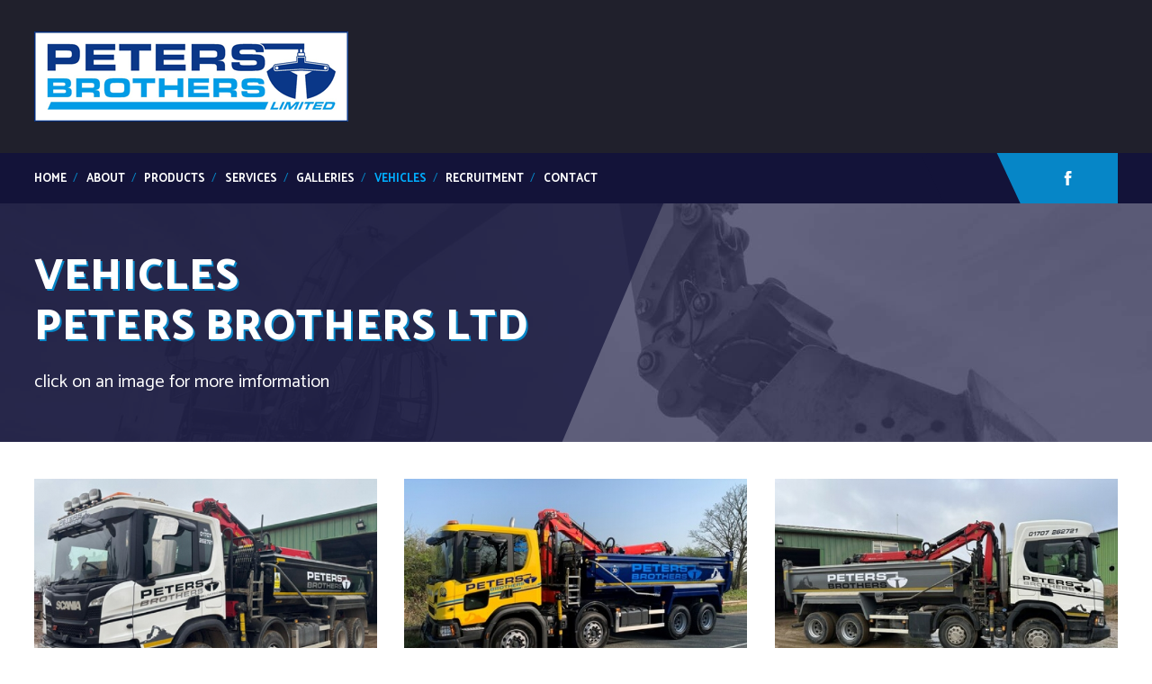

--- FILE ---
content_type: text/html
request_url: https://www.petersbrothersltd.co.uk/vehicles/
body_size: 2146
content:

<!doctype html>
<html>
<head>
	<meta charset="UTF-8">
	<title>Our Grab Lorries and Vehicles Available for Hire</title>
	<meta name="description" content="At Peters Brothers we have a number of Grab Lorries and Vehicles for hire throughout Hertfordshire, North London and the Home Counties." />
	<meta name="viewport" content="initial-scale=1.0, maximum-scale=1.0, minimum-scale=1.0, shrink-to-fit=no" />	
	
	<!-- iOS and Android Touch Icons -->
	<link rel="apple-touch-icon" sizes="57x57" href="https://www.petersbrothersltd.co.uk/favicon/apple-touch-icon-57x57.png">
	<link rel="apple-touch-icon" sizes="60x60" href="https://www.petersbrothersltd.co.uk/favicon/apple-touch-icon-60x60.png">
	<link rel="apple-touch-icon" sizes="72x72" href="https://www.petersbrothersltd.co.uk/favicon/apple-touch-icon-72x72.png">
	<link rel="apple-touch-icon" sizes="76x76" href="https://www.petersbrothersltd.co.uk/favicon/apple-touch-icon-76x76.png">
	<link rel="apple-touch-icon" sizes="114x114" href="https://www.petersbrothersltd.co.uk/favicon/apple-touch-icon-114x114.png">
	<link rel="apple-touch-icon" sizes="120x120" href="https://www.petersbrothersltd.co.uk/favicon/apple-touch-icon-120x120.png">
	<link rel="apple-touch-icon" sizes="144x144" href="https://www.petersbrothersltd.co.uk/favicon/apple-touch-icon-144x144.png">
	<link rel="apple-touch-icon" sizes="152x152" href="https://www.petersbrothersltd.co.uk/favicon/apple-touch-icon-152x152.png">
	<link rel="apple-touch-icon" sizes="180x180" href="https://www.petersbrothersltd.co.uk/favicon/apple-touch-icon-180x180.png">
	<link rel="mask-icon" href="https://www.petersbrothersltd.co.uk/safari-pinned-tab.svg" color="#71af43">
	
	<!-- Android Icons / Apps -->
	<link rel="manifest" href="https://www.petersbrothersltd.co.uk/config/manifest.json">
	<link rel="icon" type="image/png" href="https://www.petersbrothersltd.co.uk/favicon/android-chrome-192x192.png" sizes="192x192">
	<meta name="apple-mobile-web-app-title" content="Peters Brothers Ltd">
	<meta name="application-name" content="Peters Brothers Ltd">
	
  <link rel="canonical" href="https://www.petersbrothersltd.co.uk/vehicles/" />
	<meta name="theme-color" content="#71af43">
	
	<!-- MS Icons -->
	<meta name="msapplication-TileImage" content="https://www.petersbrothersltd.co.uk/favicon/mstile-144x144.png">
	<meta name="msapplication-config" content="https://www.petersbrothersltd.co.uk/config/browserconfig.xml">
	<meta name="msapplication-TileColor" content="#71af43">
	
	<!-- Favicon Icons -->
	<link rel="shortcut icon" href="https://www.petersbrothersltd.co.uk/favicon.ico">
	<link rel="icon" type="image/png" href="https://www.petersbrothersltd.co.uk/favicon/favicon-32x32.png" sizes="32x32">
	<link rel="icon" type="image/png" href="https://www.petersbrothersltd.co.uk/favicon/favicon-96x96.png" sizes="96x96">
	<link rel="icon" type="image/png" href="https://www.petersbrothersltd.co.uk/favicon/favicon-16x16.png" sizes="16x16">

	<link type="text/plain" rel="author" href="https://www.petersbrothersltd.co.uk/humans.txt" />
	<link rel="stylesheet" href="https://www.petersbrothersltd.co.uk/css/style.css" type="text/css" media="all" />
		
	<!--[if lte IE 8]>
	<link rel="stylesheet" href="https://www.petersbrothersltd.co.uk/css/plugins/ie8.css" type="text/css" />
	<script src="https://html5shim.googlecode.com/svn/trunk/html5.js"></script>
	<![endif]-->
	</head>
<body>
<div id="wrapper">

<div class="menuspacer" xmlns="http://www.w3.org/1999/html" xmlns="http://www.w3.org/1999/html"></div>
<div id="menucover" class="menutoggle"></div>



<header>
	<div class="outer">
	<a href="https://www.petersbrothersltd.co.uk/" title="Peters Brothers Ltd">
		<img src="https://www.petersbrothersltd.co.uk/img/main-logo.png"/>
	</a>
	</div>
</header>
<div id="mainnav">
	<div id="mobilefix">
		<a id="menuicon" class="menutoggle">
			<span class="equiv1"></span>
			<span class="equiv2"></span>
			<span class="equiv3"></span>
		</a>
	</div>
	<div class="outer">
	<ul class="nav nostyle">
				
	<li><a href="https://www.petersbrothersltd.co.uk/" title="home" >Home</a></li>
	
		
	<li><a href="https://www.petersbrothersltd.co.uk/about/" title="about" >about</a></li>
	
		
	<li><a href="https://www.petersbrothersltd.co.uk/products/" title="products" >Products</a></li>
	
		
	<li><a href="https://www.petersbrothersltd.co.uk/services/" title="services" >services</a></li>
	
		
	<li><a href="https://www.petersbrothersltd.co.uk/galleries/" title="galleries" >galleries</a></li>
	
		
	<li><a href="https://www.petersbrothersltd.co.uk/vehicles/" title="vehicles" class="active">Vehicles</a></li>
	
		
	<li><a href="https://www.petersbrothersltd.co.uk/recruitment/" title="recruitment" >Recruitment</a></li>
	
		
	<li><a href="https://www.petersbrothersltd.co.uk/contact/" title="contact" >contact</a></li>
	
	
		
	</ul>

		<div id="sociallayer1">
		</div>
			<div class="sociallayer2">
				<a href="https://www.facebook.com/Peters-Brothers-Ltd-162765744154175/?fref=ts" class="fb" title="facebook">
					<img src="https://www.petersbrothersltd.co.uk/img/_examples/icons/facebook.svg" />
				</a>
				<!--<a href="" class="twitter" title="twitter">
					<img src="https://www.petersbrothersltd.co.uk/img/_examples/icons/twitter.svg" />
				</a>-->

		</div>

</div>
	<div class="clear"></div>
</div>
<div class="spacerMenu">

</div>


		<div id="bannerLayer1" style="background-image: url('https://www.petersbrothersltd.co.uk/images_CMS/page/9/1455293462_9_BannerImage_Image.jpg')">
	<div id="bannerInnerLayer1">

	</div><div class="outer">
				<div id="innerPageBanner" >
						<span class="bannerHeader" >
							<p>Vehicles<br />Peters Brothers Ltd</p>						</span>

						<span class="bannerDesc">
						<p>click on an image for more imformation</p>						</span>
				</div>
</div>

			</div>
		

	<div class="outer">

		<div class="inner">
					<div id="vechileWrapper">

							<a href="https://www.petersbrothersltd.co.uk/vechile/scania-grab-lorry-l500-7/" class="col-3 vechBox" title="Scania Grab Lorry L500">
					<img src="https://www.petersbrothersltd.co.uk/images_CMS/vechile/7/1756219691_7_ThumbImage_Image.jpg"/>
					<div class="caption">
						<div class="capOverlay">
							<span class="title">Scania Grab Lorry L500</span>
						</div>
						
					</div>
				</a>
								<a href="https://www.petersbrothersltd.co.uk/vechile/scania-grab-lorry-ex22-1/" class="col-3 vechBox" title="Scania Grab Lorry EX22">
					<img src="https://www.petersbrothersltd.co.uk/images_CMS/vechile/1/1756218653_1_ThumbImage_Image.jpg"/>
					<div class="caption">
						<div class="capOverlay">
							<span class="title">Scania Grab Lorry EX22</span>
						</div>
						
					</div>
				</a>
								<a href="https://www.petersbrothersltd.co.uk/vechile/scania-grab-lorry-p400-3/" class="col-3 vechBox" title="Scania Grab Lorry P400">
					<img src="https://www.petersbrothersltd.co.uk/images_CMS/vechile/3/1756219173_3_ThumbImage_Image.jpg"/>
					<div class="caption">
						<div class="capOverlay">
							<span class="title">Scania Grab Lorry P400</span>
						</div>
						
					</div>
				</a>
								<a href="https://www.petersbrothersltd.co.uk/vechile/scania-grab-lorry-s400-8/" class="col-3 vechBox" title="Scania Grab Lorry S400">
					<img src="https://www.petersbrothersltd.co.uk/images_CMS/vechile/8/1756220470_8_ThumbImage_Image.jpg"/>
					<div class="caption">
						<div class="capOverlay">
							<span class="title">Scania Grab Lorry S400</span>
						</div>
						
					</div>
				</a>
								<a href="https://www.petersbrothersltd.co.uk/vechile/volvo-fmx-grab-lorry-5/" class="col-3 vechBox" title="Volvo FMX Grab Lorry">
					<img src="https://www.petersbrothersltd.co.uk/images_CMS/vechile/5/1573112521_5_ThumbImage_Image.jpg"/>
					<div class="caption">
						<div class="capOverlay">
							<span class="title">Volvo FMX Grab Lorry</span>
						</div>
						
					</div>
				</a>
								<a href="https://www.petersbrothersltd.co.uk/vechile/iveco-daily--6/" class="col-3 vechBox" title="Iveco Daily ">
					<img src="https://www.petersbrothersltd.co.uk/images_CMS/vechile/6/1573230111_6_ThumbImage_Image.jpg"/>
					<div class="caption">
						<div class="capOverlay">
							<span class="title">Iveco Daily </span>
						</div>
						
					</div>
				</a>
								<a href="https://www.petersbrothersltd.co.uk/vechile/takeuchi-tb216-mini-digger-2/" class="col-3 vechBox" title="Takeuchi TB216  mini digger">
					<img src="https://www.petersbrothersltd.co.uk/images_CMS/vechile/2/1466419005_2_ThumbImage_Image.jpg"/>
					<div class="caption">
						<div class="capOverlay">
							<span class="title">Takeuchi TB216  mini digger</span>
						</div>
						
					</div>
				</a>
								<a href="https://www.petersbrothersltd.co.uk/vechile/kubota-u27-4-4/" class="col-3 vechBox" title="Kubota U27-4">
					<img src="https://www.petersbrothersltd.co.uk/images_CMS/vechile/4/1470152654_4_ThumbImage_Image.jpg"/>
					<div class="caption">
						<div class="capOverlay">
							<span class="title">Kubota U27-4</span>
						</div>
						
					</div>
				</a>
								<div class="clear"></div>
			</div>
					</div>
	</div>


<div class="footer">
	<div class="outer">
		<footer class="split">
			<div class="left">
				<div class="terms">
					<!--
				--><a href="https://www.petersbrothersltd.co.uk/privacy-policy/" title="Privacy Policy">Privacy Policy</a><!--
				--><a href="https://www.petersbrothersltd.co.uk/cookie-policy/" title="Cookie Policy">Cookie Policy</a>
				</div>

				Copyright &copy; Peters Brothers Ltd, 2026. All rights reserved.
			</div>
					<div class="right">
				<span>
					Registered company. Company no 01234567					</span>
				<span>Registered in England Wales. Registered address 100 Corncrake Way, Hatfield, SG00 000</span>
			</div>

			<div class="clear"></div>
		</footer>
	</div>
</div>
<div class="subfooter">
	<div class="outer">
	<div class="splitsub">

		<div class="bL">
			<span>Peters brothers ltd</span>
		</div>

		<div class="bR">
			<a href="https://www.awdltd.co.uk" title="AWD Ltd" target="_blank">Web Design by AWD Ltd.</a>
		</div>
		<div class="clear"></div>
	</div>
		</div>

</div>


<script src="https://code.jquery.com/jquery-1.11.0.min.js"></script>
<script src="https://www.petersbrothersltd.co.uk/js/jscripts.js"></script>
<!-- Global site tag (gtag.js) - Google Analytics -->
<script async src="https://www.googletagmanager.com/gtag/js?id=UA-157318208-1"></script>
<script>
  window.dataLayer = window.dataLayer || [];
  function gtag(){dataLayer.push(arguments);}
  gtag('js', new Date());
  gtag('config', 'UA-157318208-1');
</script>
</div>

<script>
$(document).ready(function(){
	$('.caption').hover(function(){
			var boxH = $(this).outerHeight();
			var innerBox = ($(this).find('.capOverlay').outerHeight());
		var newH = boxH - innerBox;
		$(this).find('.capOverlay').css('top',newH/2);
	});
})
</script>
</body>
</html>


--- FILE ---
content_type: text/css; charset=utf-8
request_url: https://www.petersbrothersltd.co.uk/css/style.css
body_size: 9492
content:
.boxsizing,input[type=checkbox],input[type=radio],input[type=search],input[type=text],#cboxTitle,#cboxPrevious,#cboxNext,#cboxClose,#mainnav ul.nav,textarea,input[type=url],input[type=tel],input[type=number],input[type=color],input[type=email],.form.quantity button,.alert .log{-ms-box-sizing:border-box;box-sizing:border-box}.squarebox{width:1em;text-align:center;height:1em;line-height:1em}.boxsizing,input[type=checkbox],input[type=radio],input[type=search],input[type=text],#cboxTitle,#cboxPrevious,#cboxNext,#cboxClose,#mainnav ul.nav,textarea,input[type=url],input[type=tel],input[type=number],input[type=color],input[type=email],.form.quantity button,.alert .log{-ms-box-sizing:border-box;box-sizing:border-box}.squarebox{width:1em;text-align:center;height:1em;line-height:1em}html,body,div,span,applet,object,iframe,header,nav,article,aside,section,footer,h1,h2,h3,h4,h5,h6,p,blockquote,pre,a,abbr,acronym,address,big,cite,code,del,dfn,em,font,img,ins,kbd,q,s,samp,small,strike,strong,sub,sup,tt,var,b,u,i,center,dl,dt,dd,ol,ul,li,fieldset,form,label,legend,table,caption,tbody,tfoot,thead,tr,th,td,button{border:0;outline:0;vertical-align:top;background:transparent;font-family:inherit;font-size:inherit;font-weight:inherit;margin:0;padding:0}body{font-family:Tahoma, Verdana, 'Helvetica Neue', Helvetica, Arial, sans-serif}a,span,textarea{font-family:inherit;text-decoration:none}audio,canvas,video{display:inline}html{font-size:100%;overflow-y:scroll;-webkit-text-size-adjust:100%;-ms-text-size-adjust:100%}body,button,input,select,textarea{font-family:inherit;line-height:1.8em;font-size:inherit}abbr[title]{border-bottom:1px dotted}b,strong{font-weight:bold}blockquote{margin:1em 2em}dfn{font-style:italic}mark{background:#ff0;color:#000}pre,code,kbd,samp{font-family:monospace, serif;_font-family:'courier new', monospace;font-size:1em}pre{white-space:pre-wrap;word-wrap:break-word}q:before,q:after{content:none}small{font-size:75%}sub,sup{font-size:75%;line-height:0;position:relative;vertical-align:baseline}sup{top:-.5em}sub{bottom:-.25em}dd{margin:0 0 0 2em}img{border:0;-ms-interpolation-mode:bicubic}svg:not(:root){overflow:hidden}fieldset{margin:0 2px;padding:.35em .625em .75em}legend{border:0;margin-left:-7px}button,input,select,textarea{font-size:100%;vertical-align:middle;margin:0}button,input{line-height:normal;overflow:visible}table button,table input{overflow:auto}button,input[type=button],input[type=reset],input[type=submit]{cursor:pointer;-webkit-appearance:button}input[type=checkbox],input[type=radio]{padding:0}input[type=search],input[type=text]{-webkit-appearance:none !important}input[type=text]::-webkit-search-decoration,input[type=search]::-webkit-search-decoration{-webkit-appearance:none}button::-moz-focus-inner,input::-moz-focus-inner{border:0;padding:0}textarea{overflow:auto;vertical-align:top}table{border-collapse:collapse;border-spacing:0}header,nav,article,aside,section,footer,article,aside,details,figcaption,figure,footer,header,hgroup,nav,section{display:block}blockquote,q,q{quotes:none}audio:not([controls]),[hidden]{display:none}a:focus,a:hover,a:active{outline:0}ul,ol,figure,form{margin:0}ul+p,p+ul,img+p,p+img,p+p{margin-top:1.5em}#wrapper{width:100%;overflow:hidden;position:relative}::-webkit-input-placeholder{color:rgba(0,0,0,0.4)}::-moz-placeholder{color:rgba(0,0,0,0.4)}:-ms-input-placeholder{color:rgba(0,0,0,0.4)}.clear{width:100%;height:0;clear:both;overflow:hidden}span.button,a.button{display:inline-block}span.title{display:block}.readmore .hide{display:none}a{cursor:pointer}a:hover{text-decoration:none}p+a.toggle{display:inline-block;margin-top:1.5em}strong,em{font-style:normal;font-weight:normal}.form.drop input{background-image:url(../img/icons/dd.svg) no-repeat right}.boxsizing,input[type=checkbox],input[type=radio],input[type=search],input[type=text],#cboxTitle,#cboxPrevious,#cboxNext,#cboxClose,#mainnav ul.nav,textarea,input[type=url],input[type=tel],input[type=number],input[type=color],input[type=email],.form.quantity button,.alert .log{-ms-box-sizing:border-box;box-sizing:border-box}.squarebox{width:1em;text-align:center;height:1em;line-height:1em}.owl-carousel .animated{-webkit-animation-duration:1000ms;animation-duration:1000ms;-webkit-animation-fill-mode:both;animation-fill-mode:both}.owl-carousel .owl-animated-in{z-index:0}.owl-carousel .owl-animated-out{z-index:1}.owl-carousel .fadeOut{-webkit-animation-name:fadeOut;animation-name:fadeOut}@-webkit-keyframes fadeOut{0%{opacity:1}100%{opacity:0}}@keyframes fadeOut{0%{opacity:1}100%{opacity:0}}.owl-height{-webkit-transition:height 500ms ease-in-out;transition:height 500ms ease-in-out}.owl-carousel{display:none;width:100%;-webkit-tap-highlight-color:transparent;position:relative;z-index:1}.owl-carousel .owl-stage{position:relative;-ms-touch-action:pan-Y}.owl-carousel .owl-stage:after{content:".";display:block;clear:both;visibility:hidden;line-height:0;height:0}.owl-carousel .owl-stage-outer{position:relative;overflow:hidden}.owl-carousel .owl-controls .owl-nav .owl-prev,.owl-carousel .owl-controls .owl-nav .owl-next,.owl-carousel .owl-controls .owl-dot{cursor:pointer;cursor:hand;-webkit-user-select:none;-khtml-user-select:none;-moz-user-select:none;-ms-user-select:none;user-select:none}.owl-carousel.owl-loaded{display:block}.owl-carousel.owl-loading{opacity:0;display:block}.owl-carousel.owl-hidden{opacity:0}.owl-carousel .owl-refresh .owl-item{display:none}.owl-carousel .owl-item{position:relative;min-height:10px;float:left;-webkit-backface-visibility:hidden;-webkit-tap-highlight-color:transparent;-webkit-touch-callout:none;-webkit-user-select:none;-moz-user-select:none;-ms-user-select:none;user-select:none}.owl-carousel .owl-item img{display:block;width:100%}.owl-carousel.owl-text-select-on .owl-item{-webkit-user-select:auto;-moz-user-select:auto;-ms-user-select:auto;user-select:auto}.owl-carousel .owl-grab{cursor:move;cursor:-webkit-grab;cursor:-o-grab;cursor:-ms-grab;cursor:grab}.owl-carousel .owl-rtl{direction:rtl}.owl-carousel .owl-rtl .owl-item{float:right}.no-js .owl-carousel{display:none}.owl-carousel .owl-item .owl-lazy{opacity:0;-webkit-transition:opacity 400ms ease;transition:opacity 400ms ease}.owl-theme .owl-controls{text-align:center;-webkit-tap-highlight-color:transparent}.owl-theme .owl-controls .owl-nav [class*='owl-']{color:#333;display:inline-block;padding:0.5em 1em;cursor:pointer}.owl-theme .owl-controls .owl-nav [class*='owl-']:hover{text-decoration:none}.owl-theme .owl-controls .owl-nav .disabled{opacity:0.5;cursor:default}.owl-theme .owl-dots .owl-dot{display:inline-block;zoom:1;*display:inline}.owl-theme .owl-dots .owl-dot span{-webkit-backface-visibility:visible;-webkit-transition:opacity 200ms ease;transition:opacity 200ms ease;border-radius:100%;display:block;border:2px solid #555;background:transparent;-webkit-transition:background 0.2s;transition:background 0.2s;width:7px;height:7px;margin:20px 5px}.owl-theme .owl-dots .owl-dot.active span,.owl-theme .owl-dots .owl-dot:hover span{background:#555}.boxsizing,input[type=checkbox],input[type=radio],input[type=search],input[type=text],#cboxTitle,#cboxPrevious,#cboxNext,#cboxClose,#mainnav ul.nav,textarea,input[type=url],input[type=tel],input[type=number],input[type=color],input[type=email],.form.quantity button,.alert .log{-ms-box-sizing:border-box;box-sizing:border-box}.squarebox{width:1em;text-align:center;height:1em;line-height:1em}#galleryLoad{width:100%;height:300px;background:transparent url(../img/loading.gif) no-repeat center}#gallery .slides{display:none;text-align:left}#gallery .thumbs{display:none;text-align:left}#gallery{position:relative;width:100%;height:300px;overflow:hidden;position:relative}#gallery .slides .item,#gallery .slides .item img{vertical-align:middle}#gallery .owl-nav{text-align:right}#gallery .owl-prev,#gallery .owl-next{display:inline-block;margin:1em 0 0 0.5em;font-size:30px;width:1em;height:1em;padding:0;text-align:center;line-height:0.8em;border:2px solid #bbb;color:#bbb;border-radius:1em;-webkit-transition:border 0.3s, color 0.3s;transition:border 0.3s, color 0.3s}#gallery .owl-prev:hover,#gallery .owl-next:hover{background:transparent;color:#333;border-color:#333}#gallery .thumbs img{opacity:0.3}#gallery .thumbs .center img,#gallery .thumbs .currentSlide img{opacity:1 !important}#gallery .thumbs img:hover{opacity:1 !important;cursor:pointer}#gallery .owl-controls .owl-dot span{border:2px solid #555;background:#fff;-webkit-transition:background 0.2s;transition:background 0.2s;width:7px;height:7px;margin:20px 5px}#gallery .owl-dot:hover span,#gallery .owl-dot.active span{background:#555 !important}#gallery.gallery-desktop .slides .owl-controls,#gallery.gallery-tablet .slides .owl-controls,#gallery.gallery-phablet .slides .owl-controls{display:none !important}#gallery.gallery-desktop .slides{float:left;width:65% !important}#gallery.gallery-desktop .thumbs{float:right;width:32% !important}#gallery.gallery-desktop .thumbs .item img{display:inline;width:31%;margin:0 1% 2%}#gallery.gallery-desktop .thumbs .item img:nth-child(n-1){width:32%;margin:0 0 2%}#gallery.gallery-desktop .thumbs .item img:nth-child(3n-1),#gallery.gallery-desktop .thumbs .item img:nth-child(3n){margin-left:2%}#gallery.gallery-tablet .slides{float:left;width:70% !important}#gallery.gallery-tablet .thumbs{float:right;width:27% !important}#gallery.gallery-tablet .thumbs .item img{display:inline;width:48%;margin:0 1% 2%}#gallery.gallery-tablet .thumbs .item img:nth-child(n-1){width:49%;margin:0 0 2%}#gallery.gallery-tablet .thumbs .item img:nth-child(even){margin-left:2%}#gallery.gallery-phablet .slides,#gallery.gallery-phablet .thumbs{float:none}#gallery.gallery-phablet .thumbs .item img{display:inline;width:15%;margin:2% 0.5% 0}#gallery.gallery-phablet .thumbs .item img:nth-child(n-1){width:15%;margin:2% 0 0 2%}#gallery.gallery-phablet .thumbs .item img:nth-child(6n+1){margin-left:0}#gallery.gallery-phone .slides,#gallery.gallery-phone .thumbs{float:none}#gallery.gallery-phone .thumbs{height:1px !important;visibility:hidden}.boxsizing,input[type=checkbox],input[type=radio],input[type=search],input[type=text],#cboxTitle,#cboxPrevious,#cboxNext,#cboxClose,#mainnav ul.nav,textarea,input[type=url],input[type=tel],input[type=number],input[type=color],input[type=email],.form.quantity button,.alert .log{-ms-box-sizing:border-box;box-sizing:border-box}.squarebox{width:1em;text-align:center;height:1em;line-height:1em}#colorbox,#cboxOverlay,#cboxWrapper{position:absolute;top:0;left:0;z-index:9999;overflow:hidden;padding-top:30px}#cboxWrapper{max-width:none}#cboxOverlay{position:fixed;width:100%;height:100%}#cboxMiddleLeft,#cboxBottomLeft{clear:left}#cboxContent{position:relative}#cboxLoadedContent{overflow:auto;-webkit-overflow-scrolling:touch}#cboxTitle{margin:0}#cboxLoadingOverlay,#cboxLoadingGraphic{position:absolute;top:0;left:0;width:100%;height:100%}#cboxPrevious,#cboxNext,#cboxClose,#cboxSlideshow{cursor:pointer;outline:none}#cboxPrevious:active,#cboxNext:active,#cboxSlideshow:active,#cboxClose:active{outline:0}.cboxPhoto{float:left;margin:auto;border:0;display:block;max-width:none;-ms-interpolation-mode:bicubic}.cboxIframe{width:100%;height:100%;display:block;border:0;padding:0;margin:0}#cboxOverlay{background:#333;opacity:0.7;filter:alpha(opacity=70)}#colorbox{outline:0}#cboxContent{padding:0 0 40px;overflow:hidden;background:#333}#cboxTitle{position:absolute;bottom:0;left:0;color:#fff;background:#fff;color:#0686c7;padding:5px 230px 5px 10px;height:40px;line-height:30px;white-space:nowrap;overflow:hidden;text-overflow:ellipsis;width:100%;box-shadow:0 0 20px rgba(0,0,0,0.2);font-weight:600}#cboxError{padding:4em 2.5em;background:#d1424a;color:#fff;text-transform:uppercase;font-size:2em;line-height:1.5em;text-align:center}#cboxLoadedContent{background:#fff}#cboxLoadingGraphic{background:url(../img/_examples/lightbox/loading.gif) no-repeat center center}#cboxLoadingOverlay{background:#333}#cboxCurrent{display:block;position:absolute;bottom:0;right:135px;line-height:40px;color:#0686c7;font-size:0.8em;text-transform:uppercase;font-weight:700}#cboxPrevious,#cboxNext,#cboxClose{border:0;border-left:2px solid #ddd;border-left:2px solid rgba(0,0,0,0.1);padding:0;margin:0;overflow:visible;text-indent:-9999px;width:40px;height:40px;position:absolute;bottom:0;right:0;font-weight:700;background:#fff url(../img/_examples/lightbox/controls.png) no-repeat 0 0;background:rgba(255,255,255,0) url(../img/_examples/lightbox/controls.svg) no-repeat 0 0}#cboxSlideshow{display:none !important}#cboxClose{background-position:0 0;right:0}#cboxPrevious{background-position:-40px 0;right:80px}#cboxNext{background-position:-80px 0;right:40px}#cboxPrevious:hover,#cboxNext:hover,#cboxClose:hover{background-color:#f3f3f3}.cboxSlideshow_on #cboxPrevious,.cboxSlideshow_off #cboxPrevious{right:66px}.cboxSlideshow_on #cboxSlideshow{background-position:-75px -25px;right:44px}.cboxSlideshow_on #cboxSlideshow:hover{background-position:-100px -25px}.cboxSlideshow_off #cboxSlideshow{background-position:-100px 0px;right:44px}.cboxSlideshow_off #cboxSlideshow:hover{background-position:-75px -25px}.boxsizing,input[type=checkbox],input[type=radio],input[type=search],input[type=text],#cboxTitle,#cboxPrevious,#cboxNext,#cboxClose,#mainnav ul.nav,textarea,input[type=url],input[type=tel],input[type=number],input[type=color],input[type=email],.form.quantity button,.alert .log{-ms-box-sizing:border-box;box-sizing:border-box}.squarebox{width:1em;text-align:center;height:1em;line-height:1em}header .outer img{text-align:left;display:block}.sociallayer2:before{content:'';background:#131339;position:absolute;top:-18px;left:-2%;width:40%;height:8.5em;-webkit-transform:rotate(-25deg);-ms-transform:rotate(-25deg);transform:rotate(-25deg)}.sociallayer2{background:#0686c7;height:56px;width:16%;position:absolute;right:0px;top:0px;padding:1em 0px;box-sizing:border-box}.sociallayer2 img{width:1.5em;padding:0.5em 0.5em 0px}.sociallayer2 a.twitter{right:-41px;position:relative;z-index:999}.sociallayer2 a.fb{right:-42px;position:relative;z-index:999}#bannerLayer1{background-position:center;position:relative;background-size:cover;overflow:hidden}#bannerInnerLayer1{height:1057px;width:100%;position:absolute;left:-563px;-webkit-transform:rotate(-67deg);-ms-transform:rotate(-67deg);transform:rotate(-67deg);overflow:hidden;background:rgba(28,28,66,0.8);top:-326px}#bannerText{-webkit-transition:all 0.2s;transition:all 0.2s;display:block;text-align:left}#bannerText .bigF{color:#FFF;text-transform:uppercase;font-size:3.5em;line-height:1.2em;text-shadow:3px 2px 0px #0686c7;font-weight:800;letter-spacing:0.02em}#bannerText .callus{color:#FFF;display:block;font-size:2em;line-height:1.4em;margin-top:1em}.bannerDivider{background-size:cover;background-position:center;position:relative;top:-8em;overflow:hidden;margin-bottom:-8em !important}.bannerInner{background:rgba(28,141,200,0.79);height:552px;-webkit-transform:rotate(-67deg);-ms-transform:rotate(-67deg);transform:rotate(-67deg);overflow:hidden;position:absolute;left:-505px;width:100%;-webkit-transition:all 0.2s;transition:all 0.2s}.imgBanner{width:50%;z-index:999;position:relative;padding:5em 5em 10em 4.5em;text-align:left;box-sizing:border-box}.imgBanner span{display:block;margin-top:1em;color:#FFF;font-size:1.8em;font-weight:700;line-height:1.6em}.serviceBox{background:#FFF;margin:0.8em auto 0px !important;display:block !important;position:relative !important}.inlineD{display:inline-block;float:left}.serviceBox .box1,.serviceBox .box2,.serviceBox .box3{height:296px;width:50%;background:#131339;position:relative;-webkit-transition:all 0.2s;transition:all 0.2s;box-sizing:border-box;margin-bottom:0.8em;-webkit-transition:all 0.3s;transition:all 0.3s}.serviceBox .box1R .sunIndex{-ms-transform:skew(-23deg);-webkit-transform:skew(-23deg);transform:skew(-23deg);background:#ffffff;width:0.8em;content:'';height:296px;position:absolute;right:-6px;z-index:99999;top:0px}.serviceBox .box1L .sunIndex{-ms-transform:skew(23deg);-webkit-transform:skew(23deg);transform:skew(23deg);background:#ffffff;width:0.8em;content:'';height:296px;position:absolute;right:-5px;z-index:99999;top:0px}.serviceBox .box1 .desc{left:3em}.serviceBox .box1 .desc,.serviceBox .box2 .desc{position:absolute;top:25%;left:0px;right:0px}.serviceBox .box2 .desc{text-align:center}.serviceBox .box3 .desc{text-align:right;position:relative;top:40%;right:3em}.serviceBox .title{color:#FFF;text-transform:uppercase;font-size:1.82em;line-height:1.2em;text-shadow:3px 2px 0px #0686c7;font-weight:800;letter-spacing:0.05em;margin-top:0.8em}#countWrapper{background-size:cover;background-repeat:no-repeat;background-position:center}#countWrapper .countinner{padding:10em 0px;text-align:left}#countWrapper .stripe{margin-top:2em;display:block}#countWrapper .stripe:after{content:'';display:block;width:5em;height:5px;background:#FFF;margin-bottom:1.5em;position:relative}#countWrapper .numCountWrapper{margin:4em 0px 0px;color:#ffffff}.countinner .title{font-size:3em;color:#FFF;line-height:1.4em;text-transform:uppercase;font-weight:700}.numCountWrapper .col-4 .num{display:block;font-size:4em;font-weight:700}.numCountWrapper .col-4 .desc{margin-top:1.5em;display:block;font-size:1.3em;text-transform:uppercase;font-weight:500}.inner .contentBox{position:relative;display:block;margin:4em 0px;color:#232346}.inner .contentBox .divider{display:block}.inner .contentBox .divider:after{content:'';display:block;width:4em;height:4px;background:#131339;margin-bottom:1.5em;position:relative}.inner .contentBox .boxL{width:61%;float:left;color:#131339;border-right:2px solid #0783c3;padding-right:5em;font-weight:500;font-size:1.1em;box-sizing:border-box}.inner .contentBox .boxL h1{font-size:2.8em;color:#131339;text-transform:uppercase;line-height:1.1em !important;text-shadow:2px 2px 0px #0686c7;font-weight:800;margin-bottom:0.3em}.inner .contentBox .boxL p{text-align:justify;font-weight:500}.inner .contentBox .boxL p:first-of-type{color:#131339;font-weight:700;font-size:1.2em}.inner .contentBox .boxR{width:39%;float:right;padding-left:5em;box-sizing:border-box}.inner .contentBox .boxR .innerBoxR{margin:0px}.inner .contentBox .boxR .innerBoxR #testmonialBox{color:#131339}.inner .contentBox .boxR .innerBoxR #testmonialBox h1{text-transform:uppercase;text-shadow:2px 2px 0px #0686c7;color:#131339;font-size:2.2em;font-weight:800;margin-bottom:0.4em}.inner .contentBox .boxR .innerBoxR #testmonialBox .divider:after{width:3.5em !important}.inner .contentBox .boxR .innerBoxR #testmonialBox p{font-weight:500;font-size:1.1em}.inner .contentBox .boxR .innerBoxR #testmonialBox .name{margin-top:0.4em;display:block;color:#999999;font-size:1.2em;font-weight:500}.inner .contentBox .boxR .innerBoxR #quickBox{margin-top:8em;display:block}.inner .contentBox .boxR .innerBoxR #quickBox h1{text-transform:uppercase;text-shadow:2px 2px 0px #0686c7;color:#131339;font-size:2.2em;font-weight:800;margin-bottom:0.4em}.inner .contentBox .boxR .innerBoxR #quickBox .cont{display:block;margin-right:0px !important;margin-bottom:0.4em}.inner .contentBox .boxR .innerBoxR #quickBox .cont span{width:24%;display:inline-block;font-weight:500;font-size:1.1em}.inner .contentBox .boxR .innerBoxR #quickBox .cont a{font-weight:600;font-size:1.1em}.inner .contentBox .boxR .innerBoxR #quickBox .cont .addr{width:60% !important;color:#131339}.footer{background:#131339;color:#ffffff}.subfooter{background:#0783c3;color:#ffffff}.subfooter .splitsub{padding:1.5em 0}.subfooter .splitsub .bL{width:50%;float:left;text-align:left}.subfooter .splitsub .bL span{text-transform:capitalize;font-weight:600}.subfooter .splitsub .bR{width:50%;float:right;text-align:right}.subfooter .splitsub .bR a{color:#ffffff}#innerPageBanner{padding:4em 0px;text-align:left;color:#ffffff}#innerPageBanner .bannerHeader{text-transform:uppercase;text-shadow:2px 2px 0px #0686c7;font-size:3.5em;line-height:1.2em;font-weight:800;letter-spacing:0.02em}#innerPageBanner .bannerDesc{display:block;font-size:1.5em;margin-top:1em}.inner .contentBox .boxL img{width:100%}.spacerMenu{position:relative;height:56px;display:none}.fixmenu{position:fixed;width:100%;z-index:999999;top:0px}.contentBox h1.title{color:#131339;text-transform:uppercase;text-shadow:3px 2px 0px #0686c7;font-size:3em;line-height:1.2em;font-weight:700;margin-bottom:0.5em !important}.contentBox .columnPage{-webkit-column-count:2;-moz-column-count:2;column-count:2;-webkit-column-gap:5em;-moz-column-gap:5em;column-gap:5em;text-align:justify;color:#232346;font-weight:500;font-size:1.1em}#proWrapper{margin:4em 0px}.proBox{opacity:0}#proWrapper .col-3 .proImg img{width:100%;-webkit-transition:all 0.2s;transition:all 0.2s}#proWrapper .col-3 .proImg{background:#0783c3;-webkit-transition:all 0.2s;transition:all 0.2s}#proWrapper .col-3 .proname{margin:0.8em 0px 0px;font-size:1.8em;color:#131339;display:block;text-transform:uppercase;font-weight:800}#proWrapper .col-3 p{font-weight:400;font-size:1.1em;margin-top:1em;line-height:1.5em;min-height:4em}#proWrapper .col-3 .readM{margin:1em 0px 0px;display:block;background:#131339;color:#ffffff;padding:0px 1em;line-height:2.8em;height:2.7em;font-weight:600;text-align:center;font-size:1.3em;-webkit-transition:all 0.2s;transition:all 0.2s;width:100%;box-sizing:border-box}#proWrapper .col-3 .readM:hover{background:#0783c3}#proWrapper .col-3 .readM:hover .proImg img{opacity:0.5}#proWrapper .col-3 a:hover .proImg img{opacity:0.5}#progallery{margin:2em 0px;position:relative}.serviceBoxs{height:400px;background-position:center;background-size:cover;background-repeat:no-repeat;overflow:hidden;position:relative;margin-bottom:0.7em}.serviceBoxs .serviceLine{background:rgba(28,141,200,0.79);overflow:hidden;position:absolute}.serviceBoxs .rAlign{height:640px;-webkit-transform:rotate(115deg);-ms-transform:rotate(115deg);transform:rotate(115deg);right:-298px;width:100%}.serviceBoxs .lAlign{height:667px;width:100%;-webkit-transform:rotate(66.5deg);-ms-transform:rotate(66.5deg);transform:rotate(66.5deg);left:-304px}.serviceBoxs .serR{float:right;position:relative;padding:20em 5em 0px 0px !important}.serviceBoxs .serL{float:left;position:relative;padding:20em 0px 0px 5em !important}.serviceBoxs .serviceDesc .title a:hover .serviceBoxs .serviceLine{background:rgba(19,19,57,0.7)}.serviceBoxs .serviceDesc .title a{color:#FFF !important;font-size:3.3em;text-transform:uppercase;font-weight:700;box-sizing:border-box;-webkit-transition:all 0.2s;transition:all 0.2s}.serviceBoxs .serviceDesc .title a:hover{color:#131339 !important}.serviceBoxs .serviceDesc .divider:after{content:'';display:block;widows:5em !important;height:4px;background:#FFF;margin-top:1.5em;position:relative}.serviceBoxs .serviceDesc .readS{color:#FFF;font-size:1em;text-transform:uppercase;font-weight:700;position:relative;-webkit-transition:all 0.4s;transition:all 0.4s}.serviceBoxs .serviceDesc .arrow{display:inline-block;color:#FFF;font-size:1.7em;padding-left:0.5em;position:relative;-webkit-transition:all 0.2s;transition:all 0.2s}.serviceBoxs .serviceDesc .readS:hover{color:#131339 !important}.serviceBoxs .serviceDesc .readS:hover .arrow{color:#131339 !important}#caseWrapper{color:#131339}#caseWrapper .caseBox{overflow:hidden;box-sizing:border-box;position:relative}#caseWrapper .caseBox img{width:100%;-webkit-transition:all 0.3s;transition:all 0.3s}#caseWrapper .caseBox img:hover{-webkit-transform:scale(1.1);-ms-transform:scale(1.1);transform:scale(1.1)}#caseWrapper .caseBox .titleC{position:absolute;bottom:1em;color:#FFF;left:1em}#caseWrapper .caseBox .titleC a{color:#FFF !important}#caseWrapper .caseBox .cTitle{font-weight:600;font-size:1.7em;text-transform:uppercase;display:block;-webkit-transition:all 0.2s;transition:all 0.2s}#caseWrapper .caseBox .readC{font-weight:600;-webkit-transition:all 0.3s;transition:all 0.3s;position:relative;display:block;color:#FFF}#caseWrapper .caseBox .readC:hover{padding-left:1em;color:#FFF;-webkit-transform:scale(1.1);-ms-transform:scale(1.1);transform:scale(1.1)}#vechileWrapper{margin:3em 0px}#vechileWrapper .vechBox{position:relative;overflow:hidden}#vechileWrapper .vechBox img{width:100%;-webkit-transition:all 0.3s;transition:all 0.3s}#vechileWrapper .vechBox .caption{position:absolute;color:#FFF;top:0px;left:0px;right:0px;bottom:0px;background:rgba(6,134,199,0.6);-webkit-transition:all 0.3s;transition:all 0.3s;opacity:0}#vechileWrapper .vechBox:hover .caption{opacity:1}#vechileWrapper .vechBox:hover img{-webkit-transform:scale(1.1);-ms-transform:scale(1.1);transform:scale(1.1)}#vechileWrapper .caption .capOverlay{text-align:center;color:#FFF;width:250px;margin:0px auto;top:41%;position:absolute;left:0px;right:0px}#vechileWrapper .caption .capOverlay .title{font-size:3.5em;text-transform:uppercase;font-weight:700;line-height:0.9em}#vechile_single_wrapper{margin:3em 0px}#productSwitcher{width:45%;float:left}#productSwitcher .full{width:100%;overflow:hidden;margin:0 0 1em;position:relative}#productSwitcher .full a{display:block;width:100%;height:100%;position:absolute;top:0;left:0}#productSwitcher .full a.hide{display:none}#productSwitcher .full img{height:100%;width:100%}#productSwitcher .thumbs a{display:block;width:30%;margin:0 0 2em;float:left;cursor:pointer;padding:0;border:0;border-bottom:4px solid transparent;-webkit-transition:all 0.2s;transition:all 0.2s}#productSwitcher .thumbs a img{width:100%}#productSwitcher .thumbs a:nth-child(3n),#productSwitcher .thumbs a:nth-child(3n-1){margin-left:5%}#productSwitcher .thumbs a:nth-child(3n+1){clear:both}#productSwitcher .thumbs a:hover{opacity:0.5}#vechile_desc_wrapper{width:55%;float:right}#vechile_desc_wrapper #vechile_desc{padding:0px 4em;color:#131339}#vechile_desc h2{font-size:2.5em;font-weight:700;text-transform:uppercase;margin-bottom:0.3em}#vechile_spec ul{list-style:none;font-size:1.1em}#vechile_spec li span.opt{font-weight:700}#vechile_spec li span.value{padding-left:1em}#vechile_description{margin:2em 0px;font-weight:500;font-size:1.05em;text-align:justify}.r-pad{margin-bottom:0px !important}.galDivider:after{content:'';display:block;width:5em;height:4px;background:#fff;margin-bottom:1.5em;position:relative;margin:1em auto 0px;text-align:center}#contact_wrapper{position:absolute;top:3.5em;width:100%;overflow:hidden}#contact_wrapper #contact-boxL{height:72em;width:50%;float:left;z-index:5555;position:relative}#contact_wrapper #contact-boxU{height:72em;background:rgba(19,19,57,0.8);-webkit-transform:skew(20deg);-ms-transform:skew(20deg);transform:skew(20deg);width:66%;content:'';position:absolute;left:-177px;top:0px;z-index:2}#contact-boxL .contactaddress{color:#fff}#contact-boxL .form-box{position:relative;width:78%;padding:2.2em;top:8%}#ad-wrapper h1{text-transform:uppercase;text-shadow:2px 2px 0px #0686c7;color:#131339;font-size:2.2em;font-weight:800;margin-bottom:0.4em}#ad-img img{width:100%}.img-desc span{color:#fff;font-size:1.3em;font-weight:800;display:block;text-transform:capitalize}#ad_desc{margin-top:2em}#ad_desc p{text-align:justify;font-weight:500;font-size:1.1em}#progallery .owl-nav{position:absolute;top:45%;width:100%;opacity:0;-webkit-transition:all 0.3s;transition:all 0.3s}#progallery .owl-prev,#progallery .owl-next{font-size:10em;position:absolute;box-sizing:border-box;color:#131339;line-height:0.5em}#progallery .owl-prev{left:0px;padding:0px 0px 0px 0.2em !important}#progallery .owl-next{right:0px;padding:0px 0.2em 0px 0px !important}#progallery:hover .owl-nav{opacity:1}.extraPad{margin-bottom:4em}.subfooter .splitsub .bR a{font-weight:600}.subfooter .splitsub .bR a:hover{color:#131339}body{background:#fff;color:#222;font-size:13.5px;line-height:1.9em;font-family:'Catamaran', sans-serif}a{color:#00aeff}a:hover{color:#0783c3}h1,h2,h3{display:block;line-height:1.4em;position:relative;margin:0 0 0.7em}h1{font-size:1.8em}h2{font-size:1.8em}h3{font-size:1.4em}p+h2,p+h3{margin-top:2em}ul+h2,ul+h3{margin-top:1.2em}header{position:relative;background:#20202c;text-align:center;padding:2.6em 0}header .outer h2{color:#FFF}#mainnav{background:#131339;overflow:hidden}#mainnav ul.nav{position:relative;z-index:999;text-align:left;margin:0 auto;list-style:none}#mainnav ul.nav li{display:inline-block}#mainnav ul.nav li+li{margin-left:0.3em}#mainnav ul.nav li+li::before{content:'/';color:#0686c7;display:inline-block;line-height:4.2em;padding-right:0.7em}#mainnav ul.nav li a,#mainnav ul.nav li span{font-weight:700;color:#FFF;cursor:pointer;text-transform:uppercase;font-size:0.95em;display:inline-block;padding:1.2em 0}#mainnav ul.nav li a:hover,#mainnav ul.nav li span:hover,#mainnav ul.nav li a.active,#mainnav ul.nav li span.active{text-decoration:none !important;color:#00aeff}#mobilefix{display:none}#mainnav li.dropdown{position:relative}#mainnav li.dropdown span:after{content:'';border:4px solid transparent;border-top:4px solid #FFF;position:absolute;bottom:0.65em;left:50%;margin:0 0 0 -4px}#mainnav li.dropdown ul{display:none;position:absolute;top:3em;left:-2em;padding:0.5em 0 0;min-width:200px;box-shadow:0 2px 0 rgba(0,0,0,0.1)}#mainnav li.dropdown ul li,#mainnav li.dropdown ul li+li{background-color:#131339;margin:0;display:block;text-align:left;line-height:1.4em;padding:0}#mainnav li.dropdown ul li a{padding:0.7em 2em}#mainnav li.dropdown ul li:first-child{padding-top:1em}#mainnav li.dropdown ul li:last-child{padding-bottom:1.4em}.outer{display:block;width:94%;max-width:90em;text-align:center;margin:0 auto;position:relative}.inner{text-align:left}.inner.padded{padding:3.5em 0}#maincopy{width:62%;float:left}#sidebar{width:30%;float:right}.copy.in p:first-of-type{font-weight:600}.copy.in p:only-of-type{font-weight:400 !important}.copy ul,.copy ol{padding:1em 2em}.copy ul li,.copy ol li{padding:0.2em 0}img.banner{width:100%;min-height:10px;background:#333;margin:0 0 0.5em}img.inline{width:100%;min-height:10px;background:#333;margin:2.5em 0}p.caption{color:#999;padding:0.4em 0;position:relative}img.inline+p.caption{top:-2em;margin:0 0 -0.5em}p.caption:before{content:'Caption: ';opacity:0.6}.banner{width:100%;background:#ddd}.accordion{padding:0 0 0.4em;-webkit-transition:padding 0.2s;transition:padding 0.2s;color:#222}.accordion .question{background:#f6f6f6;background:rgba(0,0,0,0.05);padding:0.8em 2em;font-weight:600;-webkit-transition:color 0.2s, background 0.2s;transition:color 0.2s, background 0.2s}.accordion .answer{background:#f6f6f6;background:rgba(0,0,0,0.05);padding:1.4em 2em;display:none}.accordion.active{padding:0 0 1.5em}.accordion .question:hover,.accordion.active .question{color:#fff;background:#00aeff;cursor:pointer}.testimonial{background:#f3f3f3;padding:1.8em 3.2em;margin:0 0 2.5em;border-radius:0.8em;position:relative;color:#232346;font-weight:500;font-size:1.1em}.testimonial .quote{position:relative}.testimonial .quote:before{content:'“';top:0;left:-0.6em}.testimonial .quote:after{content:'”';bottom:-0.6em;right:-0.55em}.testimonial .quote:before,.testimonial .quote:after{font-family:Georgia, serif;font-style:italics;font-size:4em;color:#131339;position:absolute}.testimonial span.author{display:block;margin:1em 0 0;font-size:0.85em;color:#999;font-weight:600}.testimonial:after{content:'';display:block;border:12px solid transparent;border-top:12px solid #f3f3f3;border-right:12px solid #f3f3f3;position:absolute;bottom:-23px;left:5%;-webkit-transform:scale(3, 1);-ms-transform:scale(3, 1);transform:scale(3, 1);-webkit-transform-origin:0 0;-ms-transform-origin:0 0;transform-origin:0 0}.testimonial:nth-child(2n):after{border-right:12px solid transparent;border-left:12px solid #f3f3f3;left:auto;right:5%;-webkit-transform-origin:100% 0;-ms-transform-origin:100% 0;transform-origin:100% 0}input,button,textarea{outline:none}textarea,input[type=text],input[type=url],input[type=tel],input[type=number],input[type=color],input[type=email]{width:100%;border:0;background-color:#fff;margin:0 0 2.5%;font-size:1.1em;font-weight:700}input[type=text],input[type=url],input[type=tel],input[type=number],input[type=color],input[type=email]{height:3em;padding:0 1.2em}textarea{height:12em;padding:0.8em 1.2em;resize:none}.form.quantity,.form.drop{position:relative;margin:0 0 2.5%}.form.quantity{max-width:10em}.form.quantity input,.form.drop input{margin:0}.form.drop input{background:#eee url(../img/icons/dd.svg) no-repeat right;cursor:pointer}.form.drop ul{position:absolute;top:3em;left:0;width:100%;padding:0.4em 0;list-style:none;background:#eee;z-index:99;box-shadow:0 2px 0 rgba(0,0,0,0.05);max-height:200px;overflow:auto;display:none}.form.drop ul li{display:block;padding:0.3em 1.2em;cursor:pointer;-webkit-transition:background 0.2s;transition:background 0.2s;font-weight:700}.form.drop ul li:hover{background:rgba(0,0,0,0.05)}.form.quantity button{display:block;background:#ccc;position:absolute;top:0;right:0;font-size:1.2em;line-height:1em;width:1.2em;height:50%;padding:0;margin:0;color:#222;-webkit-transition:background 0.2s, color 0.2s;transition:background 0.2s, color 0.2s;cursor:pointer}.form.quantity button.minus{background:#d9d9d9;top:50%}.form.quantity button:hover,.form.quantity button.minus:hover{background:#00aeff;color:#fff}.form.drop.name{width:25%;float:left;margin-right:2.5%}.form.drop.name+input[type=text]{width:72.5%}input[type=submit]{display:inline-block;height:2.9em;padding:0 1.5em;color:#fff;background:#131339;border:0;font-weight:600;-webkit-transition:background 0.2s;transition:background 0.2s;text-transform:capitalize}input[type=submit].right{float:right}input[type=submit]:hover{background:#0783c3}.contactcheck.error input[type=submit]{background:#ea3739 !important}.contactcheck.sending input[type=submit]{background:#ccc !important}.contactcheck.sent input[type=submit]{background:#75bd55 !important}.formresponse{padding:1.05em 1.4em 1em;background:#444;color:#fff;margin:0 0 1em;position:relative;font-size:1.2em;background:#75bd55;display:none}.formresponse span.close{font-size:1.6em;display:block;width:1em;height:1em;text-align:center;line-height:1em;cursor:pointer;position:absolute;top:0;right:0;padding:0.1em}input.error{background:#ea3739 !important;color:#fff}#gmaps{width:100%;height:72em;background:#ccc;margin:0 0 2em;position:relative}.contactaddress{padding:2em 2.2em;color:#FFF;font-weight:600;font-size:1.3em}a.box img{max-width:100%}.imgbox a.box div.image{width:100%;background:#00aeff;overflow:hidden}.imgbox a.box div.image img{width:100%;-webkit-transition:opacity 0.2s;transition:opacity 0.2s}.imgbox a.box:hover div.image img{opacity:0.3}a.box .content{padding:1.5em 1.6em}.multigalleries a.box span.name{display:block;padding:0.8em 0 0;line-height:1.5em;color:#131339;font-size:1.2em;font-weight:800;text-transform:uppercase}.multigalleries a.box span.meta{font-size:0.95em;line-height:1.7em;font-weight:700}.blogpost{padding:1em 0 3em}.blogpost p{text-align:justify}.blogpost h3 a{color:#222}.blogpost h3 a:hover{color:#0783c3}.blogpost h3 span.meta{display:block;color:#888;font-size:0.7em;line-height:2em}.blogpager{padding:5em 0 0}.blogpager .next{float:right}.blogpager .inactive{color:#d9d9d9;cursor:default}.socialfeed,.blogarchive{line-height:1.6em;padding:1em 0 0}.blogarchive+.socialfeed,.socialfeed+.socialfeed{padding:2em 0 0}.socialfeed h3,.blogarchive h3{margin:0 0 0.7em}h3.showarchive{cursor:pointer}h3.showarchive:hover{color:#0783c3}.blogarchive ul{list-style:none;font-size:1.1em;line-height:1.6em;padding:0 0 2em}.blogarchive ul.toggle{display:none}.blogarchive ul li{display:block;margin:0 0 1em}.blogarchive.recentposts ul li{margin:0 0 1.5em}.blogarchive span{display:block;color:#888;font-size:0.9em}.alert{position:fixed;top:0;left:0;width:100%;height:100%;z-index:999999999999999999999999;background:#333;background:rgba(0,0,0,0.8)}.alert .log{position:relative;top:20%;width:90%;max-width:450px;max-height:90%;overflow:auto;background:#fff;text-align:center;margin:0 auto;padding:2em 3.5em;border-radius:0.5em}.alert .log span.cross{position:absolute;top:0;right:0;padding:0.1em;display:block;width:1em;height:1em;line-height:1em;text-align:center;color:#bbb;font-size:2em;cursor:pointer;-webkit-transition:color 0.2s;transition:color 0.2s}.alert .log span.cross:hover{color:#222}.alert .log .message{padding:0 0 2.5em}.alert .log button{display:inline-block;background:#eee;padding:0.65em 1.5em;margin:0 0.2em;border-radius:0.5em;font-weight:600;color:#333;-webkit-transition:color 0.2s, background 0.2s;transition:color 0.2s, background 0.2s}.alert .log button.confirm{background:#75bd55;color:#fff}.alert .log button:hover{background:#333;color:#fff}.alert .log p{font-size:1.2em;line-height:1.7em}.alert,.alert .log{display:none}.instafeed img{width:30%;display:block;float:left;margin:0 5% 5% 0;max-width:120px;min-width:70px}#latesttweet{font-size:1.2em;line-height:1.65em;font-weight:300}.socialfeed .interact{margin:1em 0 0 -7px}.services a.box .content{text-align:left;background:#f3f3f3}.services a.box span.name{display:block;padding:0 0 0.4em;line-height:1.5em;color:#333;font-size:1.2em;font-weight:600}.services a.box .content p{font-size:0.95em;line-height:1.7em;color:#444;min-height:3.4em}.services a.box span.button{margin:2em 0 0;display:block;padding:0.7em 1.5em;background:#00aeff;color:#fff;text-align:center;text-transform:uppercase;font-weight:600;font-size:0.95em;-webkit-transition:background 0.2s;transition:background 0.2s}.services a.box:hover span.button{background:#0783c3}p.quote,.quotes p{padding-left:1.5em;border-left:3px solid #00aeff;font-size:1.1em;line-height:1.8em;font-weight:600}footer{padding:2em 0;font-size:0.9em;border-top:2px solid rgba(0,0,0,0.05)}footer .terms{padding:0.4em 0 1.5em;line-height:1em}footer .terms a{display:inline-block;padding:0 1em;line-height:1em;color:#ffffff !important}footer .terms a+a{border-left:2px solid #ccc}footer.split .terms a:first-child{padding:0 1em 0 0}footer.split .left{text-align:left;float:left}footer.split .right{text-align:right;float:right}footer.split .terms{padding:0.4em 0}footer.split .terms{text-align:left}.right span{display:block}footer .terms a:hover{color:#00aeff !important}@media (max-width: 1050px){.boxsizing,input[type=checkbox],input[type=radio],input[type=search],input[type=text],#cboxTitle,#cboxPrevious,#cboxNext,#cboxClose,#mainnav ul.nav,textarea,input[type=url],input[type=tel],input[type=number],input[type=color],input[type=email],.form.quantity button,.alert .log{-ms-box-sizing:border-box;box-sizing:border-box}.squarebox{width:1em;text-align:center;height:1em;line-height:1em}body{overflow-x:hidden}#menuicon span{-webkit-transition:all 0.6s;transition:all 0.6s}#wrapper{width:100%;overflow:hidden;position:relative;top:0;left:0}#wrapper.active{left:220px}#wrapper.active #mobilefix{left:220px}#wrapper.active #mainnav ul.nav{left:-40px}#wrapper,#mobilefix,#mainnav ul.nav{-webkit-transition:left 0.6s ease-out;transition:left 0.6s ease-out}.menuswipe{-webkit-transition:left 0s !important;transition:left 0s !important}#menucover{position:fixed;top:0;left:0;width:100%;height:100%;background:rgba(15,15,15,0.1);z-index:99999;display:none;cursor:pointer}#mobilefix{display:block;position:fixed;top:0;left:0;width:100%;z-index:99999;background:#fff;box-shadow:0 0 14px rgba(0,0,0,0.2)}#mainnav ul.nav{background:#131339}#mainnav ul.nav{display:block;position:fixed;top:0;left:-260px;height:100%;text-align:left;box-sizing:border-box;padding:25px 30px;padding-left:70px;width:260px;overflow:auto;overflow-x:hidden;z-index:9999999}#mainnav ul.nav li,#mainnav ul.nav li+li{margin:0;width:100%}#mainnav li.dropdown ul li a,#mainnav ul.nav li a,#mainnav ul.nav li span,#mainnav ul.nav li a:hover,#mainnav ul.nav li span:hover,#mainnav ul.nav li a.active,#mainnav ul.nav li span.active{color:#fff !important;font-weight:400;font-size:1.2em;text-transform:capitalize;padding:0.5em 0}#mainnav ul.nav li+li::before{display:none}#mainnav li.dropdown ul{padding:0 0 0 1.5em !important;position:static !important;top:0;left:0;box-shadow:0 0 0;min-width:0}#mainnav li.dropdown ul li,#mainnav li.dropdown ul li+li{background:transparent !important;padding:0}#mainnav li.dropdown span:after{position:relative !important;top:0.9em;left:0.7em;border-top:4px solid #fff}.menuspacer{display:block;height:50px}#menuicon{display:block;width:50px;height:50px;position:relative;z-index:999999999999}#menuicon span{display:block;background:#131339;position:absolute;height:2px;width:22px;margin:-1px 0 0 -11px;left:50%}#menuicon span.equiv1{top:35%}#menuicon span.equiv2{top:50%}#menuicon span.equiv3{top:65%}#wrapper.active #menuicon span{color:#fff}#wrapper.active #menuicon span.equiv1{top:50%;-webkit-transform:rotate(225deg);-ms-transform:rotate(225deg);transform:rotate(225deg)}#wrapper.active #menuicon span.equiv2,#wrapper.active #menuicon span.equiv3{top:50%;-webkit-transform:rotate(135deg);-ms-transform:rotate(135deg);transform:rotate(135deg)}.fixmenu{position:static}.contentBox .columnPage{-webkit-column-count:1;-moz-column-count:1;column-count:1}}@media (min-width: 760px){.boxsizing,input[type=checkbox],input[type=radio],input[type=search],input[type=text],#cboxTitle,#cboxPrevious,#cboxNext,#cboxClose,#mainnav ul.nav,textarea,input[type=url],input[type=tel],input[type=number],input[type=color],input[type=email],.form.quantity button,.alert .log{-ms-box-sizing:border-box;box-sizing:border-box}.squarebox{width:1em;text-align:center;height:1em;line-height:1em}.instafeed img:nth-of-type(3n){margin-right:0}.instafeed img:nth-of-type(3n+1){clear:both}.contactBanner{padding:12em 0 4em}.frontPadding{padding:4em 0px 12em}#gallery-wrapper{height:400px;overflow:hidden}#gallery-wrapper-inner ul{list-style:none}#gallery-wrapper-inner li{display:inline-block;padding:0px;width:200px;-webkit-transition:all 0.5s;transition:all 0.5s;box-shadow:0 0 20px rgba(0,0,0,0.9);margin-right:-2em;position:relative;left:0px;background:rgba(0,0,0,0.8)}#gallery-wrapper-inner .img-wipe{width:100%;height:100%;-webkit-transition:all 0.3s;transition:all 0.3s}#gallery-wrapper{overflow-x:scroll;overflow-y:hidden}.hidBox{overflow:hidden}.hoverGal .img-desc{position:absolute;top:0px;color:#fff;height:100%;width:600px;left:0px;background:rgba(0,0,0,0.8);opacity:0}.hoverGal .title-desc{position:absolute;display:block;left:0px;right:0px;text-align:center;top:0px;width:100%;-webkit-transition:all 0.3s;transition:all 0.3s}.title-desc .title{font-size:2.3em;text-transform:uppercase;font-weight:600;line-height:1.2em}}@media (min-width: 1200px){.boxsizing,input[type=checkbox],input[type=radio],input[type=search],input[type=text],#cboxTitle,#cboxPrevious,#cboxNext,#cboxClose,#mainnav ul.nav,textarea,input[type=url],input[type=tel],input[type=number],input[type=color],input[type=email],.form.quantity button,.alert .log{-ms-box-sizing:border-box;box-sizing:border-box}.squarebox{width:1em;text-align:center;height:1em;line-height:1em}}@media (min-width: 760px) and (max-width: 980px){.boxsizing,input[type=checkbox],input[type=radio],input[type=search],input[type=text],#cboxTitle,#cboxPrevious,#cboxNext,#cboxClose,#mainnav ul.nav,textarea,input[type=url],input[type=tel],input[type=number],input[type=color],input[type=email],.form.quantity button,.alert .log{-ms-box-sizing:border-box;box-sizing:border-box}.squarebox{width:1em;text-align:center;height:1em;line-height:1em}body{font-size:13px}#bannerInnerLayer1{display:none}header .outer{width:69%}.bannerInner{background:rgba(28,141,200,0.7);height:461px;-webkit-transform:rotate(0deg);-ms-transform:rotate(0deg);transform:rotate(0deg);overflow:hidden;position:absolute;left:0px;width:100%}.imgBanner{width:100%}.serviceBox .box1,.serviceBox .box2{width:50%;background:#131339;position:relative}.serviceBox .box2 .sunIndex{display:none}.serviceBox .box3{width:100%;margin-top:0.6em;float:none}.serviceBox .box3 .desc{left:0px !important;right:0px !important;text-align:center;top:0px !important;padding:6em 0px}.serviceBox .box3 .title{text-align:center}.serviceBox .box2 .title{left:0px !important}.numCountWrapper .col-4{margin-bottom:4em;text-align:center}.inner .contentBox .boxL{width:100%;float:none;padding-right:0px !important;border:none}.inner .contentBox .boxR{width:100%;float:none;border-left:none;margin-top:3em;padding-left:0px !important}.inner .contentBox .boxR .innerBoxR{padding-left:0px}.inner .contentBox .boxR .innerBoxR #quickBox{margin-top:4em}.inner .contentBox .boxR .innerBoxR #quickBox .cont span{width:10%}.serviceBoxs .serviceDesc .title a{font-size:3.2em}#gallery-wrapper{overflow:hidden;height:auto}#gallery-wrapper-inner{width:auto !important}#gallery-wrapper-inner li.hoverGal{display:inline-block;width:49%;float:left;margin-right:0px;box-shadow:none;margin-bottom:2%}#gallery-wrapper-inner li.hoverGal:nth-child(2n+2){margin-left:2%}li.hoverGal .img-wipe img{width:100%}.fadeG{opacity:0}.hoverGal .img-desc{width:100% !important;opacity:1 !important}.title-desc{opacity:1 !important}.title-desc .title{font-size:1.8em;padding:0px 1em;box-sizing:border-box}#contact_wrapper{position:absolute;top:3.5em;width:100%}#contact_wrapper .bBox{width:100%;position:relative;float:none;min-height:auto !important}#contact_wrapper .bHover{display:none}#contact-boxL .form-box{position:relative;width:100%;padding:2.2em;top:0%;box-sizing:border-box}#contact_wrapper #contact-boxU{-webkit-transform:skew(0deg);-ms-transform:skew(0deg);transform:skew(0deg);width:100%;left:0px}#contact_wrapper #contact-boxL{width:100%;height:63em}#gmaps{height:63em}}@media (max-width: 759px){.boxsizing,input[type=checkbox],input[type=radio],input[type=search],input[type=text],#cboxTitle,#cboxPrevious,#cboxNext,#cboxClose,#mainnav ul.nav,textarea,input[type=url],input[type=tel],input[type=number],input[type=color],input[type=email],.form.quantity button,.alert .log{-ms-box-sizing:border-box;box-sizing:border-box}.squarebox{width:1em;text-align:center;height:1em;line-height:1em}#maincopy,#sidebar{width:100%;float:none}.alert .log{padding:2em 1.5em 1.5em}.alert .log button{display:block;box-sizing:border-box;width:100%;margin:0.6em 0 0;text-align:center}.instafeed img:nth-of-type(3n){margin-right:0}footer.split .left,footer.split .right{float:none;width:100%;text-align:center}header .outer img{width:100%}#bannerText .bigF{font-size:2.4em}#bannerText .callus{font-size:1.8em}.frontPadding{padding:4em 0px}.bannerDivider{top:0px;margin-top:0.6em;margin-bottom:0em !important}.bannerInner{background:rgba(28,141,200,0.7);height:461px;-webkit-transform:rotate(0deg);-ms-transform:rotate(0deg);transform:rotate(0deg);overflow:hidden;position:absolute;left:0px;width:100%}#bannerInnerLayer1{display:none}.imgBanner{width:100%;padding:3em 5em}.serviceBox img{width:37%}.serviceBox .box1,.serviceBox .box2{height:270px;width:100%;background:#131339;position:relative;float:none;margin-bottom:0.6em !important}.serviceBox .box2 .sunIndex,.serviceBox .box1 .sunIndex{display:none}.serviceBox .box3{width:100%;float:none}.serviceBox .box1 .desc,.serviceBox .box3 .desc{position:relative;top:0px !important;left:0px !important;text-align:center;padding:5em 0px}.serviceBox .box2 .desc{position:relative;top:0px !important;left:0px !important;text-align:center;padding:3em 0px}.serviceBox .box2 .title{left:0px !important}.serviceBox .title{text-align:center !important}.numCountWrapper .col-4{margin-bottom:4em;text-align:center}#countWrapper .countinner{padding:7em 0px}.inner .contentBox .boxL{width:100%;float:none;padding-right:0px !important;border:none}.inner .contentBox .boxL h1{font-size:2.4em}.inner .contentBox .boxL p:first-of-type{font-size:1.1em}.inner .contentBox .boxR{width:100%;float:none;border-left:none;margin-top:3em;padding-left:0px !important}.inner .contentBox .boxR .innerBoxR{padding-left:0px}.inner .contentBox .boxR .innerBoxR #testmonialBox h1{font-size:2.2em}.inner .contentBox .boxR .innerBoxR #quickBox{margin-top:4em}.inner .contentBox .boxR .innerBoxR #quickBox h1{font-size:2em}.inner .contentBox .boxR .innerBoxR #quickBox .cont span{width:20%}.countinner .title{font-size:2.2em}footer.split .terms{text-align:center}#innerPageBanner .bannerHeader{font-size:2.9em}.numCountWrapper .col-4 .num{font-size:2.8em}.numCountWrapper .col-4 .desc{font-size:1.2em}.serviceBoxs{height:auto !important}.serviceBoxs .rAlign{display:none}.serviceBoxs .lAlign{display:none}.serviceBoxs .serR,.serviceBoxs .serL{float:none;padding:18em 0px 4em 1em !important;background:rgba(28,141,200,0.79)}.serviceBoxs .serviceDesc .title a{font-size:3.2em}#productSwitcher,#vechile_desc_wrapper{float:none;width:100%}#vechile_desc_wrapper #vechile_desc{padding:0px}#gallery-wrapper{overflow:hidden;height:auto}#gallery-wrapper-inner{width:auto !important}#gallery-wrapper-inner li.hoverGal{display:inline-block;width:100%;float:none;margin-right:0px;box-shadow:none;margin-bottom:2%;position:relative}#gallery-wrapper-inner li.hoverGal:nth-child(2n+2){margin-left:0%}li.hoverGal .img-wipe img{width:100%}.fadeG{opacity:0}.hoverGal .img-desc{width:100% !important;position:absolute;top:0px;color:#fff;height:100%;width:600px;left:0px;background:rgba(0,0,0,0.8);opacity:1 !important}.title-desc{position:absolute;display:block;left:0px;right:0px;text-align:center;top:0px;width:100%;-webkit-transition:all 0.3s;transition:all 0.3s}.title-desc .title{font-size:1.8em;padding:0px 1em;box-sizing:border-box}#contact_wrapper{position:absolute;top:3.5em;width:100%}#contact_wrapper .bBox{width:100%;position:relative;float:none;min-height:auto !important}#contact_wrapper .bHover{display:none}#contact-boxL .form-box{position:relative;width:100%;padding:2.2em;top:0%;box-sizing:border-box}#contact_wrapper #contact-boxU{-webkit-transform:skew(0deg);-ms-transform:skew(0deg);transform:skew(0deg);width:100%;left:0px}#contact_wrapper #contact-boxL{width:100%;height:63em}#gmaps{height:63em}}@media (max-width: 379px){.boxsizing,input[type=checkbox],input[type=radio],input[type=search],input[type=text],#cboxTitle,#cboxPrevious,#cboxNext,#cboxClose,#mainnav ul.nav,textarea,input[type=url],input[type=tel],input[type=number],input[type=color],input[type=email],.form.quantity button,.alert .log{-ms-box-sizing:border-box;box-sizing:border-box}.squarebox{width:1em;text-align:center;height:1em;line-height:1em}footer .terms a,footer.split .terms a,footer.split .terms a:first-child{display:block;padding:0;margin:0;line-height:2em}footer .terms a+a,footer.split .terms a+a{border-left:0}.imgBanner{padding:1em}.imgBanner span{font-size:1.3em}.serviceBox img{width:60%}.subfooter .splitsub .bL,.subfooter .splitsub .bR{float:none;width:100%;text-align:center}#innerPageBanner .bannerHeader{font-size:2.4em}.serviceBoxs .serviceDesc .title a{font-size:2.8em}.serviceBoxs .serR,.serviceBoxs .serL{float:none;padding:13em 0px 2em 1em !important}#gallery-wrapper-inner li.hoverGal{display:inline-block;width:100%;float:none;margin-right:0px;box-shadow:none;margin-bottom:2%}#gallery-wrapper-inner li.hoverGal:nth-child(2n+2){margin-left:0%}.numCountWrapper .col-4 .desc{margin-top:0.5em;margin-bottom:1.5em}}[class^="col-"],[class*=" col-"]{margin:0 0 2.5%;display:block;float:left;width:33.33%}@media (min-width: 940px){[class^="col-"],[class*=" col-"]{margin-left:2.5%}.col-6{width:14.58333%}.col-6:nth-of-type(6n+1){margin-left:0;clear:both}.col-5{width:18%}.col-5:nth-of-type(5n+1){margin-left:0;clear:both}.col-4{width:23.125%}.col-4:nth-of-type(4n+1){margin-left:0;clear:both}.col-3{width:31.66667%}.col-3:nth-of-type(3n+1){margin-left:0;clear:both}.col-2{width:48.75%}.col-2:nth-of-type(2n+1){margin-left:0;clear:both}}@media (min-width: 600px) and (max-width: 939px){[class^="col-"],[class*=" col-"]{margin-bottom:3%}[class^="col-"],[class*=" col-"]{margin-left:3%}.col-6,.col-5{width:31.33333%}.col-6:nth-of-type(3n+1),.col-5:nth-of-type(3n+1){margin-left:0;clear:both}.col-4,.col-3{width:48.5%}.col-4:nth-of-type(2n+1),.col-3:nth-of-type(2n+1){margin-left:0;clear:both}.col-2{width:100%;float:none;margin-left:0;clear:both}}@media (min-width: 400px) and (max-width: 599px){[class^="col-"],[class*=" col-"]{margin-bottom:3%}.col-6,.col-5,.col-4{width:48.5%}.col-6:nth-of-type(2n),.col-5:nth-of-type(2n),.col-4:nth-of-type(2n){float:right}.col-6:nth-of-type(2n+1),.col-5:nth-of-type(2n+1),.col-4:nth-of-type(2n+1){clear:both}.col-3,.col-2,.col-1{width:100%;float:none;margin-left:0;clear:both}}@media (max-width: 399px){[class^="col-"],[class*=" col-"]{margin-bottom:3%}[class^="col-"],[class*=" col-"]{width:100%;float:none;margin-left:0;clear:both}}@media screen and (max-width: 579px){div[data-columns]::before{content:'1 .masonryfloat.masonry_singlecol'}}@media screen and (min-width: 580px) and (max-width: 749px){div[data-columns]::before{content:'2 .masonryfloat.masonry_doublecol'}}@media screen and (min-width: 750px) and (max-width: 1079px){div[data-columns]::before{content:'3 .masonryfloat.masonry_triplecol'}}@media screen and (min-width: 1080px){div[data-columns]::before{content:'3 .masonryfloat.masonry_triplecol'}}.masonryfloat{float:left}.masonryfloat+.masonryfloat{margin-left:2%}.masonryfloat .box{margin-bottom:2%}.masonry_singlecol{width:100%}.masonry_doublecol{width:49%}.masonry_triplecol{width:32%}.masonry_quadcol{width:23.5%}


--- FILE ---
content_type: image/svg+xml
request_url: https://www.petersbrothersltd.co.uk/img/_examples/icons/facebook.svg
body_size: 198
content:
<?xml version="1.0" encoding="utf-8"?>
<!-- Generator: Adobe Illustrator 17.1.0, SVG Export Plug-In . SVG Version: 6.00 Build 0)  -->
<!DOCTYPE svg PUBLIC "-//W3C//DTD SVG 1.1 Tiny//EN" "http://www.w3.org/Graphics/SVG/1.1/DTD/svg11-tiny.dtd">
<svg version="1.1" baseProfile="tiny" id="facebook_1_"
	 xmlns="http://www.w3.org/2000/svg" xmlns:xlink="http://www.w3.org/1999/xlink" x="0px" y="0px" width="32px" height="25px"
	 viewBox="0 0 32 25" overflow="visible" xml:space="preserve">
<g id="facebook">
	<path fill-rule="evenodd" fill="#FFFFFF" d="M17.5,8.1v-2c0-0.6,0.1-1,0.2-1.3c0.2-0.4,0.7-0.6,1.5-0.6h2.5V0h-4.2
		c-0.8,0-1.7,0.1-2.6,0.4C12.9,1.2,12,2.9,12,5.5v2.6H9.3v4.3H12V25h5.5V12.5h3.8l0.5-4.3H17.5z"/>
</g>
</svg>


--- FILE ---
content_type: application/javascript; charset=utf-8
request_url: https://www.petersbrothersltd.co.uk/js/jscripts.js
body_size: 4640
content:
/* Google Fonts script */

WebFontConfig = {
    google: { families: [ 'Catamaran:400,500,600,700,800:latin' ] }
};
(function() {
    var wf = document.createElement('script');
    wf.src = ('https:' == document.location.protocol ? 'https' : 'http') +
        '://ajax.googleapis.com/ajax/libs/webfont/1/webfont.js';
    wf.type = 'text/javascript';
    wf.async = 'true';
    var s = document.getElementsByTagName('script')[0];
    s.parentNode.insertBefore(wf, s);
})();


/* SVG checking script */

function supportsSVG() {
	return !!document.createElementNS && !!document.createElementNS("http://www.w3.org/2000/svg", "svg").createSVGRect
}
if (supportsSVG()) {
	document.documentElement.className += " svg"
}
else {
	document.documentElement.className += " no-svg";
	var imgs = document.getElementsByTagName("img");
	var dotSVG = /.*\.svg$/;
	for (var i = 0; i != imgs.length; ++i) {
		if (imgs[i].src.match(dotSVG)) {
			imgs[i].src = imgs[i].src.slice(0, -3) + "png"
		}
	}
}



/* Main jQuery document */

$(document).ready(function() {
	var scrolly, h, w, dd, dc, swipe=0, touch, menutog, oldswipe, newswipe, cover=0, isMenu,
		fquan='.form.quantity',
		body=$('#wrapper'),  hov=0, alh, almsg,
		navCover=$('#menucover'),
		wipe=$('.sticky'),
		match=$('.match'),
		notice=$('.alert'),
		start, end, percent,
		menu=$('#mainnav ul.nav'),
		equiv=$('#mobilefix'),
		scro=0, scrn,fader,delay,elem,pos;

	$(window).on('ready load scroll resize', function() {
		scrolly = $(window).scrollTop();
		h = $(window).height();
		w = $(window).width();
		
		/* function for sticky elements (outputs percent of visibility on screen) */
		
		if(wipe.length) {
			wipe.each(function() {
				start = $(this).offset().top - h;
				end = $(this).offset().top + $(this).outerHeight();
				
				if(scrolly>start && scrolly<end) {
					percent = parseInt((100/(h + $(this).outerHeight()))*(scrolly-start));
					
					console.log(percent);
				}
			});
		}
	});
		
	$(window).on('ready load resize', function() {
		/* match maker made in heaven */
		
		if(match.length) {
			match.each(function() {
				m1=0;
				$(this).find('.mh').css('min-height',0);
				
				$(this).find('.mh').each(function() {
					m2=$(this).outerHeight();
					if(m2>m1) {m1=m2}
				});
				$(this).find('.mh').css('min-height',m1);
			});
		}
		
		if(notice.length) {
			fixHeight = function() {
				notice.children('.log').each(function() {
					alh=($(window).height()-$(this).outerHeight())/2;
					$(this).css('top',alh);
				});
			}
		}

        var bImg = $('.imgBanner').outerHeight();
        $('.bannerDivider').css('height',bImg);


	});
	
	$(window).on('mousewheel DOMMouseScroll', function(e){
		$('html, body').stop();
	});
	
	if(notice.length) {
		$('[data-alert]').click(function() {
			almsg=$(this).attr('data-alert');
			notice.fadeIn(200);
			notice.children('.log').hide();
			notice.children('.'+almsg).fadeIn();
			fixHeight();
		});
	}
	
	notice.children('.log').on('mouseover', function() {
		hov=1;
	});
	
	notice.children('.log').on('mouseout', function() {
		hov=0;
	});
	
	notice.on('click', function(e) {
		if(hov==0) {
			e.preventDefault();
			notice.fadeOut(200);
		}
	});
	
	notice.on('click', '.close', function(e) {
		notice.fadeOut(200);
	});
	
	$(document).keyup(function(e) {
		if (e.keyCode == 27) {
			notice.fadeOut(200);
		}
	});
	
	
	/* quantity buttons */
	
	$(fquan).on('click', 'button',  function() {
		var formelem = $(this).closest(fquan).find('input');
		var qnty = parseInt(formelem.attr('value'));
		
		if($(this).hasClass('plus')) {
			qnty++;
		}
		else {
			if(qnty>1) {
				qnty--;
			}
			else {
				qnty=1;
			}
		}
		
		formelem.attr('value', qnty);
	});
	
	
	/* scroll direction */
	
	$(window).on('scroll', function() {
    scro = $(window).scrollTop();
    var mobileView = $(window).width() < 1050;

    if(!mobileView) {
      scrn = 170;
      if (scro >= scrn){
        $('#mainnav').addClass('fixmenu');
              $('.spacerMenu').css('display','block');
      } else {
              $('#mainnav').removeClass('fixmenu');
              $('.spacerMenu').css('display','none');
      }
    }
	});
	
	
	/* accordions */
	
	$('.accordion').on('click', '.question', function() {
		$('.accordion').removeClass('active').children('.answer').slideUp(200);
		$(this).closest('.accordion').addClass('active').children('.answer').stop().slideDown(200);
	});
	
	
	/* For normal menus */
	
	function showMenu() {
		body.toggleClass('active');
		navCover.toggleClass('active').stop().fadeToggle(300);
	}
	
	$('.menutoggle').click(function() {
		showMenu();
	});
	
	
	/* And an awesome function for sliding menus in */
	
	$(window).on('touchstart', function(e) {
		swipe = e.originalEvent.touches[0].pageX;
		isMenu = e.originalEvent.touches[0].pageY;
		
		if(isMenu>50) {
			if(swipe<20) {
				touch=1;
				menu.addClass('menuswipe');
				body.addClass('menuswipe');
				equiv.addClass('menuswipe');
			}
		}
	});
	
	$(window).on('touchmove', function(e) {
		swipe = e.originalEvent.touches[0].pageX;
		
		if(touch==1 && swipe<=100) {
			e.preventDefault();
			menu.css('left',(swipe-260)+'px');
			body.css('left',(swipe)+'px');
			equiv.css('left',(swipe)+'px');
			menutog=1;
		}
	});
	
	$(window).on('touchend', function(e) {
		touch=0;
		
		if(menutog==1) {
			menu.removeClass('menuswipe').removeAttr('style');
			body.removeClass('menuswipe').removeAttr('style');
			equiv.removeClass('menuswipe').removeAttr('style');
			
			showMenu();
			menutog=0;
		}
		
		if(cover==1) {
			cover=0;
			
			newswipe=oldswipe-swipe;
			
			if(newswipe>60) {
				showMenu();
			}
		}
	});
	
	
	/* and reverse */
	
	$(navCover).on('touchstart', function(e) {
		cover=1;
		e.preventDefault();
		oldswipe = e.originalEvent.touches[0].pageX;
	});
	
	

	$('.readmore').on('click', 'a.toggle', function() {
		var e = $(this).attr('data-read');
		if (e != 'show') {
			$(this).attr('data-read', 'show');
			$(this).html('read less')
		}
		else {
			$(this).attr('data-read', 'hide');
			$(this).html('read more')
		}
		$(this).closest('.readmore').find('.hide').slideToggle(150)
	});

	$('a.inactive').on('click', function(e) {
		e.preventDefault();
	});
	
	$('.drop').on('click', 'input', function() {
		$(this).closest('.drop').find('ul').slideDown(200)
	});
	
	$('.drop').on('click', 'li', function() {
		dd = $(this).closest('.drop');
		dc = $(this).html();
		dc = dc.replace(/&amp;/g, '&');
		dd.find('input').val(dc);
		dd.find('ul').slideUp(200)
	});
	
	$('.showarchive').on('click', function() {
		$(this).parent().children('ul.toggle').slideToggle(300);
	});
	
	$('.drop').on('mouseleave', function() {
		$(this).find('ul').slideUp(200)
	});
	
	$('.dropdown').hover(function() {
		$(this).children('ul').stop().slideToggle(150)
	});
	
	$('a[href^="#"]').click(function() {
		var e = $(this.hash);
		if (e.length == 0) e = $('a[name="' + this.hash.substr(1) + '"]');
		if (e.length == 0) e = $('html');
		$('html, body').animate({
			scrollTop: e.offset().top
		}, 700);
		return false
	});
	
	$.fn.ToggleInputValue = function() {
		return $(this).each(function() {
			var e = $(this);
			var t = e.val();
			e.focus(function() {
				if (e.val() == t) e.val('')
			}).blur(function() {
				if (e.val().length == 0) e.val(t)
			})
		})
	};
	
	$('input.wipe').ToggleInputValue();
	$('textarea').ToggleInputValue();
	
	
	
	
	function runFadeIn(elem,d) {
		setTimeout(function() {
			elem.css({
				'opacity': '1',
				'left': '0'
			});
		}, d);
	}
	
	
	function runFadeInL(elem,d,pos) {
		setTimeout(function() {
			elem.css({
				'opacity': '1',
				'left': '0'
			});
		}, d);
	}
	
	
	function runFadeInR(elem,d,pos) {
		setTimeout(function() {
			elem.css({
				'opacity': '1',
				'right': '0'
			});
		}, d);
	}
	

	

$(window).on('ready load scroll',function(){

		var window_scroll = $(window).height() + $(window).scrollTop();
		var scrollTop = window_scroll  - 98;
		var serviceScroll = window_scroll  - 105 ;


		$('.fadeG').each(function(){
			var pos = $(this).offset().top;

			if(pos < window_scroll - 50 ){
				fader = $(this);
				delay = parseFloat(fader.attr('data-delay'));

				runFadeIn(fader,delay);
				fader.removeClass('fade');
			}
		});


		
		//console.log(serviceScroll);
		
		$('.fadeP').each(function(){
				var offest = $(this).offset().top;
				
				if(offest < scrollTop)
				{
					fader = $(this);
					delay = parseFloat(fader.attr('data-delay'));
					
					runFadeIn(fader,delay);
					fader.removeClass('fade');
					
				}
		});
		
		
		$('.fadeS').each(function(){
				var offest = $(this).offset().top;
				
				if(offest < serviceScroll)
				{
					fader = $(this);
					delay = parseFloat(fader.attr('data-delay'));
					pos = fader.attr('data-pos');
					if(pos == 1){
						
						pos = 'right'
						runFadeInR(fader,delay,pos);
					}else
					{
						
						pos = 'left';
						runFadeInL(fader,delay,pos);
					}
					
					
					fader.removeClass('fadeSR');
					fader.removeClass('fadeSL');
					
				}	
		});
		
		

});




$(window).on('ready', function() {
		$('.fadeP').css({
			'opacity': '0',
			'position': 'relative',
			'left': '230px',
			'transition': 'left 0.8s, opacity 0.6s'
		});


	$('.fadeG').css({
		'opacity': '0',
		'position': 'relative',
		'left': '300px',
		'transition': 'left 0.8s, opacity 0.6s'
	});

	$('.sociallayer2 img').hover(function(){
			//console.log(1);
			var sImg =  $(this).attr('src').replace('.svg','_hover.svg');
			$(this).attr('src',sImg);
		},function(){
			var sImg = $(this).attr('src').replace('_hover.svg','.svg');
			$(this).attr('src',sImg);
		}
	);



});
	
	
$(window).on('ready', function() {
		$('.fadeSR').css({
			'opacity': '0',
			'position': 'relative',
			'right': '230px',
			'transition': 'right 0.8s, opacity 0.6s'
		});
		
		$('.fadeSL').css({
			'opacity': '0',
			'position': 'relative',
			'left': '230px',
			'transition': 'left 0.8s, opacity 0.6s'
		});
		
	});

	$('.sociallayer2 img').hover(function(){

		var src = $(this).attr('src');

	});


});





/* Smooth Scrolling Script */

if (navigator.platform.toLowerCase().indexOf("win32") >= 0) {
    var ssc_framerate = 120;
    var ssc_animtime = 300;
    var ssc_stepsize = 100;
    var ssc_pulseAlgorithm = true;
    var ssc_pulseScale = 4;
    var ssc_pulseNormalize = 1;
    var ssc_keyboardsupport = true;
    var ssc_arrowscroll = 100;
    var ssc_frame = false;
    var ssc_direction = {
        x: 0,
        y: 0
    };
    var ssc_initdone = false;
    var ssc_fixedback = true;
    var ssc_root = document.documentElement;
    var ssc_activeElement;
    var ssc_key = {
        left: 37,
        up: 38,
        right: 39,
        down: 40,
        spacebar: 32,
        pageup: 33,
        pagedown: 34,
        end: 35,
        home: 36
    };

    function ssc_init() {
        if (!document.body) {
            return
        }
        var e = document.body;
        var t = document.documentElement;
        var n = window.innerHeight;
        var r = e.scrollHeight;
        ssc_root = document.compatMode.indexOf("CSS") >= 0 ? t : e;
        ssc_activeElement = e;
        ssc_initdone = true;
        if (top != self) {
            ssc_frame = true
        } else {
            if (r > n && (e.offsetHeight <= n || t.offsetHeight <= n)) {
                ssc_root.style.height = "auto";
                if (ssc_root.offsetHeight <= n) {
                    var i = document.createElement("div");
                    i.style.clear = "both";
                    e.appendChild(i)
                }
            }
        }
        if (!ssc_fixedback) {
            e.style.backgroundAttachment = "scroll";
            t.style.backgroundAttachment = "scroll"
        }
        if (ssc_keyboardsupport) {
            ssc_addEvent("keydown", ssc_keydown)
        }
    }
    var ssc_que = [];
    var ssc_pending = false;

    function ssc_scrollArray(e, t, n, r) {
        r || (r = 1e3);
        ssc_directionCheck(t, n);
        ssc_que.push({
            x: t,
            y: n,
            lastX: t < 0 ? .99 : -.99,
            lastY: n < 0 ? .99 : -.99,
            start: +(new Date)
        });
        if (ssc_pending) {
            return
        }
        var i = function() {
            var s = +(new Date);
            var o = 0;
            var u = 0;
            for (var f = 0; f < ssc_que.length; f++) {
                var l = ssc_que[f];
                var h = s - l.start;
                var p = h >= ssc_animtime;
                var v = p ? 1 : h / ssc_animtime;
                if (ssc_pulseAlgorithm) {
                    v = ssc_pulse(v)
                }
                var m = l.x * v - l.lastX >> 0;
                var g = l.y * v - l.lastY >> 0;
                o += m;
                u += g;
                l.lastX += m;
                l.lastY += g;
                if (p) {
                    ssc_que.splice(f, 1);
                    f--
                }
            }
            if (t) {
                var y = e.scrollLeft;
                e.scrollLeft += o;
                if (o && e.scrollLeft === y) {
                    t = 0
                }
            }
            if (n) {
                var w = e.scrollTop;
                e.scrollTop += u;
                if (u && e.scrollTop === w) {
                    n = 0
                }
            }
            if (!t && !n) {
                ssc_que = []
            }
            if (ssc_que.length) {
                setTimeout(i, r / ssc_framerate + 1)
            } else {
                ssc_pending = false
            }
        };
        setTimeout(i, 0);
        ssc_pending = true
    }

    function ssc_wheel(e) {
        if (!ssc_initdone) {
            ssc_init()
        }
        var t = e.target;
        var n = ssc_overflowingAncestor(t);
        if (!n || e.defaultPrevented || ssc_isNodeName(ssc_activeElement, "embed") || ssc_isNodeName(t, "embed") && /\.pdf/i.test(t.src)) {
            return true
        }
        var r = e.wheelDeltaX || 0;
        var i = e.wheelDeltaY || 0;
        if (!r && !i) {
            i = e.wheelDelta || 0
        }
        if (Math.abs(r) > 1.2) {
            r *= ssc_stepsize / 120
        }
        if (Math.abs(i) > 1.2) {
            i *= ssc_stepsize / 120
        }
        ssc_scrollArray(n, -r, -i);
        e.preventDefault()
    }

    function ssc_keydown(e) {
        var t = e.target;
        var n = e.ctrlKey || e.altKey || e.metaKey;
        if (/input|textarea|embed/i.test(t.nodeName) || t.isContentEditable || e.defaultPrevented || n) {
            return true
        }
        if (ssc_isNodeName(t, "button") && e.keyCode === ssc_key.spacebar) {
            return true
        }
        var r, i = 0,
            s = 0;
        var o = ssc_overflowingAncestor(ssc_activeElement);
        var u = o.clientHeight;
        if (o == document.body) {
            u = window.innerHeight
        }
        switch (e.keyCode) {
            case ssc_key.up:
                s = -ssc_arrowscroll;
                break;
            case ssc_key.down:
                s = ssc_arrowscroll;
                break;
            case ssc_key.spacebar:
                r = e.shiftKey ? 1 : -1;
                s = -r * u * .9;
                break;
            case ssc_key.pageup:
                s = -u * .9;
                break;
            case ssc_key.pagedown:
                s = u * .9;
                break;
            case ssc_key.home:
                s = -o.scrollTop;
                break;
            case ssc_key.end:
                var a = o.scrollHeight - o.scrollTop - u;
                s = a > 0 ? a + 10 : 0;
                break;
            case ssc_key.left:
                i = -ssc_arrowscroll;
                break;
            case ssc_key.right:
                i = ssc_arrowscroll;
                break;
            default:
                return true
        }
        ssc_scrollArray(o, i, s);
        e.preventDefault()
    }

    function ssc_mousedown(e) {
        ssc_activeElement = e.target
    }
    var ssc_cache = {};
    setInterval(function() {
        ssc_cache = {}
    }, 10 * 1e3);
    var ssc_uniqueID = function() {
        var e = 0;
        return function(t) {
            return t.ssc_uniqueID || (t.ssc_uniqueID = e++)
        }
    }();

    function ssc_setCache(e, t) {
        for (var n = e.length; n--;) {
            ssc_cache[ssc_uniqueID(e[n])] = t
        }
        return t
    }

    function ssc_overflowingAncestor(e) {
        var t = [];
        var n = ssc_root.scrollHeight;
        do {
            var r = ssc_cache[ssc_uniqueID(e)];
            if (r) {
                return ssc_setCache(t, r)
            }
            t.push(e);
            if (n === e.scrollHeight) {
                if (!ssc_frame || ssc_root.clientHeight + 10 < n) {
                    return ssc_setCache(t, document.body)
                }
            } else {
                if (e.clientHeight + 10 < e.scrollHeight) {
                    overflow = getComputedStyle(e, "").getPropertyValue("overflow");
                    if (overflow === "scroll" || overflow === "auto") {
                        return ssc_setCache(t, e)
                    }
                }
            }
        } while (e = e.parentNode)
    }

    function ssc_addEvent(e, t, n) {
        window.addEventListener(e, t, n || false)
    }

    function ssc_removeEvent(e, t, n) {
        window.removeEventListener(e, t, n || false)
    }

    function ssc_isNodeName(e, t) {
        return e.nodeName.toLowerCase() === t.toLowerCase()
    }

    function ssc_directionCheck(e, t) {
        e = e > 0 ? 1 : -1;
        t = t > 0 ? 1 : -1;
        if (ssc_direction.x !== e || ssc_direction.y !== t) {
            ssc_direction.x = e;
            ssc_direction.y = t;
            ssc_que = []
        }
    }

    function ssc_pulse_(e) {
        var t, n, r;
        e = e * ssc_pulseScale;
        if (e < 1) {
            t = e - (1 - Math.exp(-e))
        } else {
            n = Math.exp(-1);
            e -= 1;
            r = 1 - Math.exp(-e);
            t = n + r * (1 - n)
        }
        return t * ssc_pulseNormalize
    }

    function ssc_pulse(e) {
        if (e >= 1) {
            return 1
        }
        if (e <= 0) {
            return 0
        }
        if (ssc_pulseNormalize == 1) {
            ssc_pulseNormalize /= ssc_pulse_(1)
        }
        return ssc_pulse_(e)
    }
    var chrome = /chrome/.test(navigator.userAgent.toLowerCase());
    if (chrome) {
        ssc_addEvent("mousedown", ssc_mousedown);
        ssc_addEvent("mousewheel", ssc_wheel);
        ssc_addEvent("load", ssc_init)
    }
}

